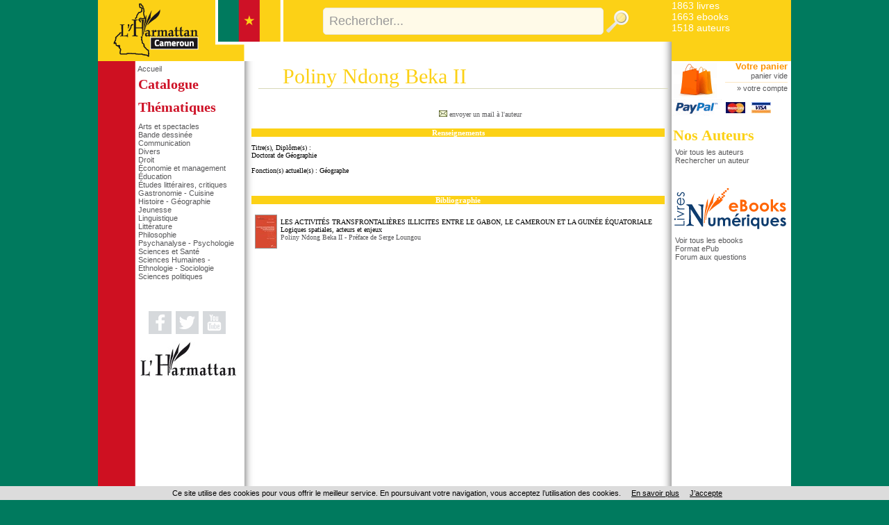

--- FILE ---
content_type: text/html
request_url: https://cameroun.harmattan.fr/index.asp?navig=auteurs&obj=artiste&no=35526
body_size: 17255
content:

<!DOCTYPE html PUBLIC "-//W3C//DTD XHTML 1.0 Transitional//EN"	   "http://www.w3.org/TR/xhtml1/DTD/xhtml1-transitional.dtd">
<html xmlns="http://www.w3.org/1999/xhtml" xml:lang="fr" lang="fr">

<head>

<title>Poliny Ndong Beka II - Biographie, publications (livres, articles) </title>	
<meta name="Keywords" content="auteur, écrivain, ecrivain, écrivains, auteurs, personne, artiste, présentation, fiche, presentation, Poliny, Ndong, Beka, II">
<meta name="Description" content="Fiche auteur de Poliny Ndong Beka II">

<meta property="og:url" content="http://cameroun.harmattan.fr/index.asp?navig=auteurs&obj=artiste&no=35526" />
<meta property="og:title" content="Poliny Ndong Beka II - Biographie, publications (livres, articles) " />
<meta property="og:description" content="Fiche auteur de Poliny Ndong Beka II" />

		<meta NAME="ROBOTS" CONTENT="index,all,follow,NOODP">
		
<META HTTP-EQUIV="Content-Type"  CONTENT="text/html; CHARSET=iso-8859-1">
<meta HTTP-EQUIV="Content-language" CONTENT="fr">

<meta NAME="expires" CONTENT="never">
<meta NAME="rating" CONTENT="general">
<meta NAME="revisit-after" CONTENT="15">




<link rel="stylesheet" href="css/commun.css" type="text/css"  />

<link rel="stylesheet" href="css/cameroun.css" type="text/css"  />
<link rel="stylesheet" type="text/css" media="all" href="css/menu_cameroun.css" />
<LINK REL="SHORTCUT ICON" HREF="https://cameroun.harmattan.fr//images/img-cameroun/favicon.ico">
	
	<link rel="stylesheet" href="css/slider.css" type="text/css" media="screen" />
	<link rel="stylesheet" href="css/slider2.css" type="text/css" media="screen" />
	<link rel="stylesheet" href="css/sliderlittjeun.css" type="text/css" media="screen" />
	<link rel="stylesheet" href="css/slider3.css" type="text/css" media="screen" />
	
<!-- Fin Ajout OBJECTIF-XD le 20/02/2015 -->



<script type="text/javascript" src="js/jquery-1.11.3.min.js"></script>
<script type="text/javascript" src="js/jquery.easing.1.2.js"></script>

<script src="js/jquery.anythingslider-y.js" type="text/javascript" charset="utf-8"></script>
<script src="js/jquery.universal-analytics.min.js" type="text/javascript" ></script>



<!-- Debut ajout Objectif-XD le 12/06/2015 : LightBox fancybox -->
<link rel="stylesheet" href="css/fancybox/jquery.fancybox.css" type="text/css" media="screen" />
<script type="text/javascript" src="js/fancybox/jquery.fancybox.pack.js"></script>
<script type="text/javascript" src="js/fancybox/jquery.fancybox.harmattan.js"></script>
<!-- Fin ajout Objectif-XD le 12/06/2015 : LightBox fancybox -->

<script language=javascript>
function popup(url,hwnd)
{
window.open(url,hwnd,"TOP=0,LEFT=20,resizable=yes,toolbar=0,status=0,scrollbars=1,WIDTH=450,HEIGHT=500");
}

function pop_img(url)
{
var newfen=window.open('img_pop.asp?url_img='+url,'agrandir','directories=no,status=no,scrollbars=0,resizable=1,menubar=no,WIDTH=320,HEIGHT=450');
}



function showd(thingId)
{
var targetElement;
targetElement = document.getElementById(thingId) ;

if (targetElement.style.display == "none")
{
targetElement.style.display = "block" ;

} 
}


function hided(thingId)
{
var targetElement;
targetElement = document.getElementById(thingId) ;
if (targetElement.style.display == "block")
{
targetElement.style.display = "none" ;
} 
}



jQuery().ready(function(){
	$(".accordion").next("ul").hide();
	$(".accordion").click(function(){
		if($(this).next("ul").is(":hidden")){
		$(".accordion").next("ul:visible").slideUp("slow");
		$(this).next("ul").slideDown("slow");
		} else {
		$(this).next("ul").slideUp("slow");
		}
	});


// $.universalAnalytics(); // activate all tracking
$.universalAnalytics.trackLinks();
$.universalAnalytics.trackSocial(); 
	
});

</script>


<!--[if IE]>
   <style>
        #logoLivres{
			margin-top: 65px;
			margin-left: 145px;
}
   </style>
<![endif]-->

<!--[if IE 7]>
   <style>
		#recherche {
		margin-top: -1px;
   }
   </style>
<![endif]-->

</head>

<body >



<div id="conteneur">
<a name="top"></a>

<table id="main" border=0 cellpadding=0 cellspacing=0 width=998 align=center bgcolor="#FFFFFF">


  <tr>

	  <td colspan="2" id="entete" valign="top">
	  <table width="100%" height="100%" border="0" cellspacing="0" cellpadding="0" style="border-collapse:collapse;">
        <tr>
          <td width="267" rowspan="3" valign="top" style="background: url(images/img-cameroun/fond_menugauche2.png) repeat-y;"><a href="https://cameroun.harmattan.fr/index.asp" title="Retour accueil - Editions L'Harmattan"><img src="images/img-cameroun/logo_4.png" width="267" alt="Retour accueil - Editions L'Harmattan"/></a></td>
        </tr>
        <tr valign="top">
          <td valign="top" height="65" style="top:0">
		  
            
		 			<div id="recherche"><!-- <span id=titrerecherche>Rechercher un titre ou un auteur</span>&nbsp;&nbsp;&nbsp;&nbsp;&gt; <a href="index.asp?navig=catalogue&sr=1">recherche avanc&eacute;e</a>--><br><!-- <input type="checkbox" name="motExact" value="1" > recherche sur le mot exact -->
       <form action="index.asp?navig=catalogue&obj=quickresult" name="quicksearch" method="post" id="quicksearch" >
<div id="zone_recherche">
	<input id="texte_recherche" type="text" value="Rechercher..."  name="motcle" onclick="if(this.value=='Rechercher...')this.value='';"/>
	<input id="bouton_recherche" type="image" src="images/bouton_recherche.png" alt="Rechercher"  value="Rechercher" name="rechercheok"/>
</div>
</form>

      </div>
			
			
          </td>
        </tr>
        <tr>
            <td valign="top">
                <div class="menusite" >
                  &nbsp;</div>
            </td>
        </tr>
      </table>
	  
	  
	  </td>
	   
	
	 <td width="172" id="hautdroit" valign="top">
	 <div id="pubdroit">
<a href="rechercher_un_livre" class=textelien title="Rechercher un livre">1863&nbsp;livres</a><br>
<a href="ebooks" class=textelien title="Rechercher un ebooks parmi les 1663 ebooks dont 452 ePUBs">1663&nbsp;ebooks</a><br> 
		<a href="auteurs" class=textelien title="Rechercher un auteur">1518&nbsp;auteurs</a><br>
	</div>
</td>
	
	
		
  </tr>
  <tr>
    <td  valign=top id="menugauche">
	 	<div id="retourAccueil">
		<a href="https://cameroun.harmattan.fr/index.asp" title="Retour accueil - Editions L'Harmattan">Accueil</a><br />
	</div>

	


	
	  <h2 ><a href="index.asp?navig=catalogue&obj=result" title="Voir tous les ouvrages du catalogue">Catalogue</a></h2>

<h2 >Thématiques</h2>
      <ul >

	<li><a href="index.asp?navig=catalogue&obj=igenre&no_bouquet=4" title="Voir les ouvrages de cette thématique">Arts et spectacles</a></li>

	<li><a href="index.asp?navig=catalogue&obj=igenre&no_bouquet=15" title="Voir les ouvrages de cette thématique">Bande dessinée</a></li>

	<li><a href="index.asp?navig=catalogue&obj=igenre&no_bouquet=9" title="Voir les ouvrages de cette thématique">Communication</a></li>

	<li><a href="index.asp?navig=catalogue&obj=igenre&no_bouquet=12" title="Voir les ouvrages de cette thématique">Divers</a></li>

	<li><a href="index.asp?navig=catalogue&obj=igenre&no_bouquet=1" title="Voir les ouvrages de cette thématique">Droit</a></li>

	<li><a href="index.asp?navig=catalogue&obj=igenre&no_bouquet=2" title="Voir les ouvrages de cette thématique">Économie et management</a></li>

	<li><a href="index.asp?navig=catalogue&obj=igenre&no_bouquet=11" title="Voir les ouvrages de cette thématique">Éducation</a></li>

	<li><a href="index.asp?navig=catalogue&obj=igenre&no_bouquet=18" title="Voir les ouvrages de cette thématique">Études littéraires, critiques</a></li>

	<li><a href="index.asp?navig=catalogue&obj=igenre&no_bouquet=16" title="Voir les ouvrages de cette thématique">Gastronomie - Cuisine</a></li>

	<li><a href="index.asp?navig=catalogue&obj=igenre&no_bouquet=3" title="Voir les ouvrages de cette thématique">Histoire - Géographie</a></li>

	<li><a href="index.asp?navig=catalogue&obj=igenre&no_bouquet=19" title="Voir les ouvrages de cette thématique">Jeunesse</a></li>

	<li><a href="index.asp?navig=catalogue&obj=igenre&no_bouquet=13" title="Voir les ouvrages de cette thématique">Linguistique</a></li>

	<li><a href="index.asp?navig=catalogue&obj=igenre&no_bouquet=8" title="Voir les ouvrages de cette thématique">Littérature</a></li>

	<li><a href="index.asp?navig=catalogue&obj=igenre&no_bouquet=7" title="Voir les ouvrages de cette thématique">Philosophie</a></li>

	<li><a href="index.asp?navig=catalogue&obj=igenre&no_bouquet=14" title="Voir les ouvrages de cette thématique">Psychanalyse - Psychologie</a></li>

	<li><a href="index.asp?navig=catalogue&obj=igenre&no_bouquet=10" title="Voir les ouvrages de cette thématique">Sciences et Santé</a></li>

	<li><a href="index.asp?navig=catalogue&obj=igenre&no_bouquet=6" title="Voir les ouvrages de cette thématique">Sciences Humaines - Ethnologie - Sociologie</a></li>

	<li><a href="index.asp?navig=catalogue&obj=igenre&no_bouquet=5" title="Voir les ouvrages de cette thématique">Sciences politiques</a></li>

</ul>

<br><br>

<div id="bloclogosociaux">

	<a href="https://www.facebook.com/Editions.Harmattan" title="Suivez nous sur Facebook" target="_blank"><img src="images/socialmedia/facebook_grey.png" width="33" height="33" /></a>&nbsp;
<a href="https://twitter.com/HarmattanParis" title="Suivez nous sur Twitter" target="_blank"><img src="images/socialmedia/twitter_grey.png" width="33" height="33"  /></a>&nbsp;
	
<a href="http://www.youtube.com/user/harmattan" title="Voir notre chaine Youtube" target="_blank"><img src="images/socialmedia/youtube_grey.png" width="33" height="33" /></a>&nbsp;
	

<a href="https://www.editions-harmattan.fr" title="Lien vers les Éditions L'Harmattan" target="_blank"><img src="images/harmattan.jpg" width="140" height="59" /></a>
</div>


    </td>
    <td   valign=top id="contenucentre" >
	
<table class="tablecentre" border=0 cellpadding=5 cellspacing=5>
  <tr>
    <td valign=top >
      <table border=0 cellpadding=0 cellspacing=0 width=100%>
	<tr><td class=decalagetitre ><H1>Poliny Ndong Beka II</h1></td></tr>
	<tr><td bgcolor=#D8D8B8><img src="vspace.gif" width=1 border=0 alt="Poliny Ndong Beka II"></td></tr>
	<tr><td><img src="vspace.gif" width=20></td></tr>
	<tr>
	  <td class=textenoirR>
	
	
	<DIV style="margin-left:260px">
	
	
	

	
	<span class=texteR>
	<br><img src="auteurs/email.jpg" alt="adresse email"> <a href="javascript:void(0);" onclick="var mailPop=window.open('mailPop.asp?email=poliny25$hotmail.com&table=artistes&no=35526','mailPop','directories=no,status=no,scrollbars=no,resize=no,menubar=no,width=400,height=350');" class=textelienR>envoyer un mail à l'auteur</a><br>
	</span>
	
	</DIV>
	  </td>
	</tr>
      </table>
    </td>

  </tr>

</table>


<table class="tablecomplements" border=0 cellspacing=10 cellpadding=0>
  <tr><td bgcolor=#C0C480 class=rubIV align=center>Renseignements</td></tr>
  <tr>
    <td class=textenoirR>
	Titre(s), Diplôme(s) :<br>Doctorat de Géographie<br><br>Fonction(s) actuelle(s) : Géographe<br><br>
    </td>
  </tr>
</table>


<!-- Debut Objectif-xd Suppression le 22/05/2015 : les vidéos seront dorénavant des compléments

<!-- Fin Objectif-xd Suppression le 22/05/2015 : les vidéos seront dorénavant des compléments -->




<table class="tablecomplements" border=0 cellspacing=10 cellpadding=0>
  <tr><td bgcolor=#C0C480 class=rubIV align=center>Bibliographie</td></tr>
  <tr>
    <td class=textenoirR>
	<table border=0 cellpadding=2 style="border-spacing:5px;border-collapse: separate"  width=100% >

	
		<tr>
	<td valign=top>
	<a href="index.asp?navig=catalogue&obj=livre&no=61181&razSqlClone=1" >
		<img src="https://cameroun.harmattan.fr/catalogue/couv/p/9782343143033p.jpg" class="couv"></a>
			  </td>
	  <td class=textenoirR width=100%>
	
	<a href="index.asp?navig=catalogue&obj=livre&no=61181&razSqlClone=1" class=textenoirlienR>LES ACTIVITÉS TRANSFRONTALIÈRES ILLICITES ENTRE LE GABON, LE CAMEROUN ET LA GUINÉE ÉQUATORIALE<br>
	Logiques spatiales, acteurs et enjeux<br>
	</a>
	<span class=texteR>Poliny Ndong Beka II - Préface de Serge Loungou</span>
	<table  border=0 cellspacing=0 cellpadding=0><td><img src="vspace.gif" width=6></td></table>
	</td></tr>

</table>
	</td>
	  </tr>
	</table>
	

</td>


    <td valign="top" id="contenudroit">
				<a href="index.asp?navig=catalogue&sr=7" class="panier">
				<img src="images/panier.png" width="65" height="55" />
			</a>
			<div id="panier">
			<h2>
				<a href="index.asp?navig=catalogue&sr=7">Votre panier</a>
			</h2>
			<a href="index.asp?navig=catalogue&sr=7" class=textesmalllien title="Votre panier (aucun article)">
				panier vide
			</a>
			<hr>
			&raquo; <a href="index.asp?navig=compte">votre compte</a>
			</div>
			<img src="catalogue/commande/visuel_paypal_petit.gif" align=absmiddle border=0 title="Paiement Paypal" alt="Paypal">&nbsp;&nbsp;<img src="catalogue/commande/mastercard.jpg" align=absmiddle border=0 title="Cartes supportées" alt="Cartes supportées">&nbsp;&nbsp;
		 <img src="catalogue/commande/visa.jpg" align=absmiddle border=0 title="Cartes supportées" alt="Cartes supportées">
			
			
	<!-- file="newsletter/newsletter_form.asp"-->
	
	
	
<h2 class="auteurs" style="margin-top:15px;"><a href="index.asp?navig=auteurs" >Nos Auteurs</a></h2>
      		<ul >
	  <li><a href="index.asp?navig=auteurs" title="Voir tous les auteurs">Voir tous les auteurs</a></li>
        <li><a href="index.asp?navig=auteurs&sr=1">Rechercher un auteur</a></li>
	</ul>


<br><a href="ebooks" >
				<!--<img src="catalogue/images/ebooks.png" width="143" height="51" />-->
				<img src="images/logo_livrenumerique.png" width="165" height="66" />
			</a>		
			<ul >
	  <li><a href="ebooks" title="Voir tous les ebooks">Voir tous les ebooks</a></li>
			
		<li><a href="epubs" title="Voir les ebooks au format ePub">Format ePub</a></li>
			
		
		<li><a href="index.asp?navig=ebook" title="Questions-réponses à propos des livres électroniques">Forum aux questions</a></li>
	  </ul>
	<script type="text/javascript" language="javascript" src="js/jquery.carouFredSel-5.5.0-packed.js"></script>
	<script type="text/javascript" language="javascript">
	//http://caroufredsel.frebsite.nl/configuration.php
			$(function() {
$("#foo2").carouFredSel({

items           : 2,
direction : "up",
height : 200,
align : "left", // top pour le vertical

cookie:true,
auto    : {
        duration        : 20000,
        easing          : "linear",
        pauseDuration   : 1000,
        pauseOnHover    : "immediate",
		delay: 3000,
    }
});
			});
		</script>
		<style>
		.list_carousel {
	/*padding: 5px 5px 5px 0px;*/
}
.list_carousel ul {
	margin: 0;
	padding: 0;
	list-style: none;
	display: block;
}
.list_carousel li {
/*
	display: block;
	float: left;
	*/
}
.list_carousel a {
	color: #58585A;
}

.clearfix {
	float: none;
	clear: both;
}
		</style>
		
	  <!--<p class=textenoirR><br><br><br>
		Aucune information n'est disponible actuellement...
	  </p>-->

	</td>
	
  </tr>
</table>

<table id="piedpage" width=998 align=center cellpadding=0 cellspacing=0><tr><td width=54 height="36" bgcolor="#007A5E">&nbsp;</td>
<td  id="piedpage1"><a href="https://www.editions-harmattan.fr" >Accueil Editions</a> | <a href="http://www.harmattan.fr" >Groupe L'Harmattan</a> | <a href="http://www.harmattan.fr/groupeharmattan/librairies.html" >Librairies</a> | <a href="http://www.harmatheque.com" >Harmath&egrave;que</a> | <a href="http://www.harmattantv.com" >Harmattan TV</a> | <a href="http://www.lucernaire.fr" >Théâtre Lucernaire</a></td>
</tr>
  <tr>
    <td bgcolor="#FFFFFF">&nbsp;</td>
    <td bgcolor="#FFFFFF" id="piedpage2">derni&egrave;re mise &agrave; jour : 21 janvier 2026  | &copy; Harmattan - 2026 | <a href="http://www.harmattan.fr/groupeharmattan/harmattan.html" title="Groupe L'Harmattan" >&Agrave; propos</a>  | <a href="http://paiement.harmattan.fr" >Paiement en ligne</a>  | <a href="cgv_mentionslegales.asp" target="_blank">conditions g&eacute;n&eacute;rales de vente et mentions légales</a> | <a href="javascript:void(0);" onclick="popup('catalogue/commande/port_tva.asp','port');" title="Frais d'expédition et TVA">frais de port</a> </td></tr>
</table>




<script src="cookiechoices.js"></script>
<script>document.addEventListener('DOMContentLoaded', function(event){cookieChoices.showCookieConsentBar('Ce site utilise des cookies pour vous offrir le meilleur service. En poursuivant votre navigation, vous acceptez l’utilisation des cookies.', 'J’accepte', 'En savoir plus', 'http://cameroun.harmattan.fr/cgv_mentionslegales.asp');});</script>

</div>

<!-- Global site tag (gtag.js) - Google Analytics -->

<script async src="https://www.googletagmanager.com/gtag/js?id=G-HZ9431JHSP"></script>
 	
<script>
  window.dataLayer = window.dataLayer || [];
  function gtag(){dataLayer.push(arguments);}
  gtag('js', new Date());
	
  gtag('config', 'G-HZ9431JHSP');
	
</script>



</body>
</html>

--- FILE ---
content_type: text/css
request_url: https://cameroun.harmattan.fr/css/cameroun.css
body_size: 22333
content:
/* balises html */
*{
    margin: 0 auto;
    padding:  0;   
}

BODY {
	/*background-color: #48146D;*/
	background-color: #007A5E;
	color: #58585A;
font-family: verdana, Helvetica, sans-serif;
font-size: 11px;
	/*background:url(../images/bodyBg.jpg) repeat-y center;*/
}



img {
border: 0;
}

a {
	color: #58585A;
font-family: verdana, Helvetica, sans-serif;
font-size: 11px
}

a:hover {
text-decoration: underline;
}

#conteneur{
    position: relative;
    width: 998px;
}

#logoLivres{
    position: absolute;
    left: 0px;
    margin-left: 166px;
    margin-top: 5px;
}

/*****Styles pour les titres*****/
h1{
	color: #FCD116;
	font-family: "Century Schoolbook", Georgia, "Times New Roman", Times, serif;
	font-size: 30px;
	font-weight: normal;
}

h2{
    font-family: "Century Schoolbook", Georgia, "Times New Roman", Times, serif;
    font-size: 20px;
	
}

h3{
	color: #58585A;
	font-family: Verdana, Arial, Helvetica, sans-serif;
	font-size: 14px;
}

h3.titrevideo{
    font-size: 10px;
    color: #58585A;
	font-family: Verdana, Arial, Helvetica, sans-serif;
}

h4{
    color: #48146D;
   font-family: Verdana, Arial, Helvetica, sans-serif;
    font-size: 13px;
}

h5{
    
}

h6{
    
}
 
/* DIV */

 #quicksearch {
 	margin=0px;
	padding=0px;
}

#entete  {
background: url(../images/fond_haut.png) right top repeat-y;
color: #58585A;
font-family: verdana, Helvetica, sans-serif;
font-size: 11px;
	
}
 #entete a{
 	text-decoration: none;
}
#entete a:hover {
text-decoration: underline;
}

#entetepage  {
background: #ffffff url(../images/img-cameroun/fond_menugauche.png) repeat-y;
margin: 0 auto;
}

 #entetepage1 {
 background: #48146D ;
	color: #ffffff;
	font-family: verdana, Helvetica, sans-serif;
	font-size: 12px;
	font-weight: bold;
	text-align:center;
}

 #entetepage1 a{
	color: #ffffff;
	font-family: verdana, Helvetica, sans-serif;
	font-size: 12px;
	text-decoration: none;
	font-weight: bold;
}




#infosite{
height:35px;
font-size: 11px;
text-align:right;
font-weight: bold;
padding-right:25px;
}
 #infosite a{
	font-size: 11px;
	font-weight: bold;
}


 #piedpage {
margin: 0 auto;
}
 #piedpage1 {
	color: #ffffff;
	font-family: verdana, Helvetica, sans-serif;
	font-size: 12px;
	font-weight: bold;
	text-align:center;
}

 #piedpage1 a{
	color: #ffffff;
	font-family: verdana, Helvetica, sans-serif;
	font-size: 12px;
	text-decoration: none;
	font-weight: bold;
}

 #piedpage2 {
 	padding: 0px 5px;
	text-align:right;
}

 #piedpage2 a{
	text-decoration: none;
}

.logo{
 margin:0;
 	float:left;

}


#edito {
margin: 0px 0px 20px 40px;
color: #58585A;
font-family: verdana, Helvetica, sans-serif;
font-size: 11px;
width: 530px;
text-align:justify
}
#edito a{
color: #58585A;
font-family: verdana, Helvetica, sans-serif;
font-size: 11px;
}

#edito h3{
	color: #58585A;
	font-family: Verdana, Arial, Helvetica, sans-serif;
	font-size: 14px;
	margin:0;
}

#recherche {
margin: 0px 0px 5px 0px;
padding-left:5px;
background: #FCD116 ;
color: #ffffff;
font-family: verdana, Helvetica, sans-serif;
font-size: 10px;
height: 60px;
}
#titrerecherche {
margin-left: 50px;
font-style: italic;
}


#recherche a{
color: #ffffff;
font-family: verdana, Helvetica, sans-serif;
font-size: 12px;

}

#recherche input.texte{
	border:1px solid white;
	background-color:#FFFFFF;
	width: 250px;
	margin: 3px 3px 3px 0;
	font-weight:bold;
color: #58585A;
font-family: verdana, Helvetica, sans-serif;
font-size: 14px;
height:30px;
width:300px;
}

#recherche .boutonok{
width: 100px;
color: #000000;
border:1px solid #E6E6E6;
font-weight:normal;
cursor:pointer;
background: #ECECEC url(../images/fond_bouton.png) left bottom no-repeat;
height:30px;
width:150px;
}

/*
#recherche input[type=submit]:hover {
background-color:#FCD116;
}

#recherche input[type=submit]:active {
background-color:#ccc;
} 
*/


#zone_recherche {
	width: 450px;
	position: relative;
}

#texte_recherche {
	width: 386px;
	padding: 8px 8px 8px 8px;
	background-color: rgba(255,255,255,0.9);
	border: solid 1px #E8E8E8;
	-moz-border-radius: 5px;
	-webkit-border-radius: 5px;
	-o-border-radius: 5px;
	border-radius: 5px;
	font-family: arial, verdana, sans-serif;
	font-size: 18px;
	color: #999;
}

#texte_recherche:focus {
	background-color: rgba(255,255,255,1);
	outline: 0 none; /* Pour enlever la "bordure" jaune qu'ajoute Google Chrome au focus */
	color: #333;
}

#bouton_recherche {
	margin-top: -16px;
	position: absolute;
	top: 50%;
	right: 10px;
}

#main  {
background: #ffffff url(../images/img-cameroun/fond_menugauche.png) repeat-y;
margin: 0 auto;
}




#hautdroit{
    /*padding-top: 25px;*/
		background: #ffffff;

}

#titrenewsletter h4{
    color: #FCD116;
    font-size: 12px;
    font-style: normal;
}

 #hautdroit a{
 	text-decoration: none;
		font-family: verdana, Helvetica, sans-serif;
	color: #FFFFFF;
font-size: 14px;
}
#hautdroit a:hover {
text-decoration: underline;
}

#retourAccueil{
    padding: 5px 0px 0px 57px;
}

#retourAccueil a{
    
}

/* newsletter */
H2.newsletter {
margin: 5px 0px 5px 5px;
color: #FCD116;
font-family: verdana, Helvetica, sans-serif;
font-size: 13px
}
#newsletter {
margin: 5px 0px 5px 0px;
padding-left:5px;
background: #FCD116 ;
color: #ffffff;
font-family: verdana, Helvetica, sans-serif;
font-size: 10px
}


#newsletter input{
	border:1px solid white;
	background-color:#FFFFFF;
	width: 100px;
	margin: 3px 3px 3px 0;
color: #FCD116;
font-family: verdana, Helvetica, sans-serif;
font-size: 10px;
font-weight:bold;

}


#newsletter .boutonok{
width: 30px;
cursor:pointer;
color: #ffffff;
border:1px solid #ffffff;
font-weight:bold;
cursor:pointer;
background-color:#FCD116;
}


#newsletter input[type=submit]:hover {
background-color:#FCD116;
}
#newsletter input[type=submit]:active {
background-color:#000;
color:white;
} 
#titrenewsletter{
	margin: 8px 2px 2px 5px;
	color: #FCD116;
	font-family: verdana, Helvetica, sans-serif;
	font-size: 10px;
	font-style: italic;
}

#titrenewsletter hr { 
margin: 0;
padding:0;
border: 0; /* enleve toute bordure */
border-bottom: 1px #FCE7C2 solid; /* une seule bordure (sinon firefox met une bordure en haut ET en bas mais pas IE */
height: 1px; /* pour IE */
}

#contenucentre  {

	background: #ffffff url(../images/fondcentre.png) repeat-y;
		color: #58585A;
font-family: verdana, Helvetica, sans-serif;
font-size: 11px;

}

#contenucentre .tablecentre {
margin: 0px 0px 0px 15px;
width:600px;
}

H1.titreune {
margin-left: 10px;
color :#58585A;
width:250px;
}
#contenucentre  #une {
	margin: 10px;
	border:5px solid #CEBEB3;
}

#contenucentre  #une  #commanderlivre{
text-align:right;
}

#alaune{
margin: 0px 0px 0px 10px ;
/*float:left;  a  remettre suite à l'affichages des onglets presse et redecouvrir*/
}
#alaunelitt{
margin: 55px 0px 0px 10px ;
/*float:left;  a  remettre suite à l'affichages des onglets presse et redecouvrir*/
}
#lapresseenparle{
margin: 0px 0px 0px 30px;
float:left;
}

#aredecouvrir{
margin: 10px 10px -10px;
text-align:right;
}

#contenucentre  H1.titrenouveautes {
margin: 70px 10px 0px 40px;
color :#D1AF22;
width:250px;

}
#contenucentre  #nouveautes {
margin: 10px 40px 10px 40px;
border:5px solid #EDCF54;

padding:0px;
}

#contenucentre  #nouveautes  #toutesnouveautes {
text-align:right;
}

#nouveautesarchives{
margin: -20px 40px 0px 40px;
text-align:right;
}


#contenucentre  #cadreactus {

margin: 5px 10px 15px 10px ;
border:1px solid #FCD116;
padding:5px;
text-align: justify; 
/*height: 355px;*/
font-size: 11px;

}

#contenucentre  H1.titreactus {
color :#FCD116;
margin: 50px 10px 5px 10px;
}



#contenucentre  #actus {
float:left;
width: 580px;
margin: 0px ;

}


 #contenucentre H2.nomcat a{
	font-family: "Century Schoolbook", Georgia, "Times New Roman", Times, serif;
	 font-size: 17px;
	color : #FCD116;
}

#contenucentre  #debats {
width: 276px;
margin-left: 304px ;
position:relative;
}

#contenucentre  .clear {
  clear: both;
  height: 0; overflow: hidden; /* Précaution pour IE 7 */
}

#contenucentre  #meilleuresventes {
margin: 30px 10px 30px 22px;
/*border:1px solid #FCD116;*/

}

#contenucentre  #video {
margin: 5px 10px 5px 10px;
border:1px solid #FCD116;
padding:2px;
text-align:center;
}

h1.titrevideo{
    color :#FCD116;
    margin: 0px 10px 5px 10px;
    text-align: left; 
}

#contenudroit  {
background: #ffffff;
color: #58585A;
font-family: verdana, Helvetica, sans-serif;
font-size: 11px;
}


 #contenudroit H2.auteurs{
 	margin:15px 5px 2px 2px;
	/*color : #F4A00B;*/
	color : #FCD116;
}
 #contenudroit H2.auteurs a{
 /*color : #F4A00B;*/
	color : #FCD116;
}

 #contenudroit H2.regions{
 	margin:20px 5px 2px 5px;
	/*color : #F4A00B;*/
	color : #FCD116;
}
 #contenudroit H2.regions .soustitre{
 /*color : #F4A00B;*/
 font-family: verdana, Helvetica, sans-serif;
 font-size: 11px;
	color : #58585A
}

 #contenudroit H2.salles {
	border:1px solid #FCD116;
	margin: 5px 0px 5px 5px;
	padding: 5px;
	background: #FCD116;
	color: #FFFFFF;
	text-align:center;
}

 #contenudroit H2.salles a{
    font-size: 16px;
	color: #FFFFFF;
}

 #contenudroit a{
	 color: #58585A;
	font-family: verdana, Helvetica, sans-serif;
	font-size: 11px;
 	text-decoration: none;
}
#contenudroit a:hover {
text-decoration: underline;
}

#contenudroit hr { 
/*clear: both;*/
margin:0px;
padding:0;
border: 0; /* enleve toute bordure */
border-bottom: 1px #D1E0C2 solid; /* une seule bordure (sinon firefox met une bordure en haut ET en bas mais pas IE */
height: 1px; /* pour IE */
}

#contenudroit  ul{
margin: 5px 5px 20px 5px;
padding:0;

}

#contenudroit  li{
list-style-type: none;
/*margin: 0px 5px 0px 15px;*/
padding:0;

}


#evenement {
margin: 5px;

}



 #contenudroit H2.titreevenement {
	border:1px solid #FCD116;
	margin: 5px 0px 5px 5px;
	padding: 5px;
	background: #FCD116;
	color: #FFFFFF;

}
 #contenudroit H2 a{
 font-family: "Century Schoolbook", Georgia, "Times New Roman", Times, serif;
    font-size: 22px;
	text-decoration: none;
}

 #contenudroit H2.titreevenement a{

	color: #FFFFFF;
}
#contenudroit #lienevenement  {
text-align:right;
margin: 5px 5px 15px 15px;
}

#contenudroit #lienevenement a {
color: #FCD116;
font-weight:bold;
text-decoration: underline;
}

#contenudroit  #lienevenement a:hover {
text-decoration: none;
background: #FCD116;
color: #FFFFFF;
}

 #contenudroit .panier{
 	float:left;
}

 #contenudroit  #panier  {
	background: #ffffff ;
	color: #58585A;
font-family: verdana, Helvetica, sans-serif;
font-size: 11px;
margin: 0px 5px 10px 77px;
text-align:right;
}
  #contenudroit  #panier a{
 	font-family: verdana, Helvetica, sans-serif;
	font-size: 11px;
		color: #58585A;
}

   #contenudroit #panier H2 a{
   font-family: verdana, Helvetica, sans-serif;
	font-size: 13px;
	color: #FD9401;
}



  #contenudroit  #panier hr { 
margin:2px 0px 2px 0;
padding:0;
border: 0; /* enleve toute bordure */
border-bottom: 1px #FCE7C2 solid; /* une seule bordure (sinon firefox met une bordure en haut ET en bas mais pas IE */
height: 1px; /* pour IE */
}

#pubdroit {
/*margin: 5px;*/
text-align:left;
background: #FCD116;
height:88px;
}


#bloclogosociaux {
margin: 10px 5px 5px 54px;
text-align:center;
}

#blocautresediteurs {
margin: 20px 5px 5px 54px;
text-align:center;
}

 #blocautresediteurs H3.titreautresediteurs {
	font-family: "Century Schoolbook", Georgia, "Times New Roman", Times, serif;
	border:1px solid #48146D;
	margin: 5px 0px 5px 0px;
	padding: 5px;
	font-size: 16px;
	background: #48146D;
	color: #FFFFFF;
}


#blocautresediteurs .autresediteurs {
/*border:1px solid #FCD116;*/
margin: 5px;
text-align:center;

vertical-align: middle;

	color: #58585a;
	font-family: verdana, Helvetica, sans-serif;
	font-size: 14px;
	font-weight: normal;
}
#blocautresediteurs .autresediteurs a{

	color: #58585a;
	font-family: verdana, Helvetica, sans-serif;
	font-size: 14px;
	font-weight: normal;
}

#bloclogopartenaires {
margin: 20px 5px 5px 54px;
text-align:center;
}

#bloctgl {
margin: 15px 5px 5px 0px;
padding: 0px 0px 5px 0px;
text-align:center;
background:   #48146D url(../images/fond_menu_tgl.png) no-repeat left bottom;
}

 #bloctgl H3.titretgl {
	margin: 5px 0px 5px 54px;
	padding: 5px 1px 5px 1px;
}

#bloctgl H3.titretgl a{
line-height:20px;
	color: #F0C400;
	font-family: "Century Schoolbook", Georgia, "Times New Roman", Times, serif;
	font-size: 22px;
font-weight: Normal;
}
#txttgl {
	margin: 0px 0px 5px 54px;
	text-align:center;
}

#txttgl a.tgl {
font-weight: bold;
	color: #FFFFFF;
}




#motcle  {
	height:30px;
	width:300px;

}

#rechercheok  {
	height:30px;
	width:150px;

}
H1.titreResultatRecherche 
{
font-size: 20px;
}

 H2.lucernaire {
    font-size: 18px;
	color : #FCD116;
	margin:0 0 0 5px;
}

/* classes*/

.couv   {  border:1px solid #999999;}
.prixbarre {text-decoration: line-through;font-size: 10px;font-weight: normal}
.prix {font-weight: bold}
.fondpage {background-color:#FFFFFF;color: #58585a;font-family: verdana;}

.bt16 {
background: url(../images/rs016_top.png) no-repeat;
float:left;
overflow: hidden;
display: block;
height: 16px;
width: 16px;
padding:0px;
margin:0 2px 0 0;
border:0px;
line-height: 16px!important;}

.bt16_facebook{background-position: 0 -272px;}

.bt16_twitter{background-position: 0 -832px;}
.bt16_web{background-position: 0 -976px;}

.normal {color: #58585a; font-family: verdana, Helvetica, sans-serif; font-size: 11px}
.normalsmall {color: #58585a; font-family: verdana, Helvetica, sans-serif; font-size: 9px}
a.normallien {color: #58585a; font-family: verdana, Helvetica, sans-serif; font-size: 11px; text-decoration: none}
a.normallien:hover {text-decoration: underline}
a.normallienR {color: #58585a; font-family: verdana, Helvetica, sans-serif; font-size: x-small; text-decoration: none}
a.normallienR:hover {text-decoration: underline}
.normalR {color: #58585a; font-family: verdana, Helvetica, sans-serif; font-size: x-small}
a.sousrublien {color: #FF8A06; font-family: verdana, Helvetica, sans-serif; font-size: 11px; text-decoration: none; font-weight: bold}
a.sousrublien:hover {color: #000000}
.texte {color: #58585a; font-family: verdana; font-size: 11px; font-weight: normal}
.texteIV {color: #FFFFFF; font-family: verdana; font-size: 11px; font-weight: normal}
.texte2 {color: #58585a; font-family: verdana; font-size: 10px; font-weight: bold}
.texte3 {color: #666666; font-family: verdana; font-size: 90%; font-weight: normal}

a.texte3lien {color: #666666; font-family: verdana; font-weight: normal; text-decoration: none}
a.texte3lien:hover {text-decoration: underline}
a.texte3lienR {color: #666666; font-family: verdana; font-size: 90%; font-weight: normal; text-decoration: none}
a.texte3lienR:hover {text-decoration: underline}
.rub {color: #58585a; font-family: verdana; font-size: 11px; font-weight: bold}
.rubIV {color: #FFFFFF; font-family: verdana; font-size: 11px; font-weight: bold; background-color:#FCD116 }
a.rublien {color: #58585a; font-family: verdana; font-size: 11px; font-weight: bold; text-decoration: none}
a.rublien:hover {color: #000000}
a.rub2 {font-family: Verdana, Arial; font-size: 11px; color: #FCD116; text-decoration: none}
a.rub2:hover {color: #FFFFFF; background-color:#636D25}
a.rub3 {font-family: verdana, Arial; font-size: 16px; color: #989C58; text-decoration: none}
a.rub3:hover {color: #000000}
a.rub4 {font-family: verdana, Arial; font-size: 11px; color: #58585a; text-decoration: none}
a.rub4:hover {color: #000000}
a.rub5 {font-family: verdana, Arial; font-size: 11px; color: #58585a; text-decoration: none; font-weight: bold}
a.rub5:hover {color: #000000}
a.rublienIV {color: #FFFFFF; font-family: verdana; font-size: 11px; font-weight: bold; text-decoration: none}
a.rublienIV:hover {color: #000000}

a.navig {color: #FFFFFF; font-family: tahoma; font-size: 11px; font-weight: bold; text-decoration: none; margin:0}
a.navig:hover{color: #FCD116; background-color: #FFFFFF}
a.navig2 {color: #FCD116; font-family: tahoma; font-size: 11px; font-weight: bold; text-decoration: none; margin:0;line-height:16px}
a.navig2:hover{color: #FFFFFF;background-color: #7C863C}

a.menu {font-family: verdana; font-size: 11px; font-weight: bold; color: #FCD116; text-decoration: none }
a.menu:hover {color: #FFFFFF; background-color: #636D25}

.bouton {color: #FFFFFF; background-color: #FCD116; border:1px solid #58585a; font-family: verdana; font-size: 11px; font-weight: normal}

.sousrub {color: #FF8A06; font-family: verdana; font-size: 11px; font-weight: bold}
.sousrubR {color: #FF8A06; font-family: verdana; font-size: x-small; font-weight: bold}
.texteR {color: #58585a; font-family: verdana; font-size: x-small; font-weight: normal}
.texteRdisabled {color: #AEAEAE; font-family: verdana; font-size: x-small; font-weight: normal}
.textesmall {color: #58585a; font-family: verdana; font-size: 9px; font-weight: normal}
.textesmallR {color: #58585a; font-family: verdana; font-size: 90%; font-weight: normal}
.rubR {color: #58585a; font-family: verdana; font-size: x-small; font-weight: bold}
.sousrubR {color: #FF8A06; font-family: verdana; font-size: x-small; font-weight: bold}

a.textelien {color: #58585a; font-family: verdana; font-size: 11px; font-weight: normal; text-decoration: none}
a.textelien:hover {text-decoration: underline}
a.textelienR {color: #58585a; font-family: verdana; font-size: x-small; font-weight: normal; text-decoration: none}
a.textelienR:hover {text-decoration: underline}
a.textelienIV {color: #FFFFFF; font-family: verdana; font-size: 11px; font-weight: normal; text-decoration: none}
a.textelienIV:hover {text-decoration: underline}

a.rublienR {color: #58585a; font-family: verdana; font-size: 11px;  font-weight: bold; text-decoration: none}
a.rublienR:hover {color: #000000; text-decoration: underline}

a.textenoirlienR {color: #000000; font-family: verdana; font-size: x-small; font-weight: normal; text-decoration: none}
a.textenoirlienR:hover {text-decoration: underline}
a.textenoirlien {color: #000000; font-family: verdana; font-size: 11px; text-decoration: none}
a.textenoirlien:hover {text-decoration: underline}
.textenoirsmallR {color: #000000; font-family: verdana; font-weight: normal;text-align:justify}
.textenoirsmall {color: #000000; font-family: verdana; font-size: 9px; font-weight: normal}


.textenoirAgenda {color: #000000; font-family: verdana; font-size: 14px; font-weight: normal}
a.rublienRAgenda {color: #58585a; font-family: verdana; font-size: 16px;  font-weight: bold; text-decoration: none}
a.rublienRAgenda:hover {color: #000000; text-decoration: underline}
.sousrub2Agenda {color: #FCD116; font-family: verdana; font-size: 14px; font-weight: bold}
.texteAgenda {color: #58585a; font-family: verdana; font-size: 14px; font-weight: normal}

.textenoir {color: #000000; font-family: verdana; font-size: 11px; font-weight: normal}
.textenoirR {color: #000000; font-family: verdana; font-size: x-small; font-weight: normal}
.textenoirRIV {color: #FFFFFF; background-color: #000000; font-family: verdana; font-size: x-small; font-weight: normal}
a.textenoirlienRIV {color: #000000; font-family: verdana; font-size: x-small; font-weight: normal; text-decoration: none}
a.textenoirlienRIV:hover {color: #FFFFFF; background-color: #000000}
.sousrub2 {color: #FCD116; font-family: verdana; font-size: 11px; font-weight: bold}
.sousrub2R {color: #FCD116; font-family: verdana; font-size: x-small; font-weight: bold}
a.sousrub2lien {color: #FCD116; font-family: verdana, Helvetica, sans-serif; font-size: 11px; text-decoration: none; font-weight: bold}
a.sousrub2lien:hover {color: #CABA7B}
a.sousrub2lienR {color: #FCD116; font-family: verdana, Helvetica, sans-serif; font-size: x-small; text-decoration: none; font-weight: bold}
a.sousrub2lienR:hover {color: #CABA7B}

a.textesmalllien {color: #58585a; font-family: verdana; font-size: 9px; font-weight: normal; text-decoration: none}
a.textesmalllien:hover {text-decoration: underline}
a.textenoirsmalllien {color: #000000; font-family: verdana; font-size: 9px; font-weight: normal; text-decoration: none}
a.textenoirsmalllien:hover {text-decoration: underline}

a.rubnoirlienR {color: #000000; font-family: verdana; font-size: x-small; font-weight: bold; text-decoration: none}
a.rubnoirlienR:hover {text-decoration: underline}

.sl {background-color: #EEDDBB}
a.soulign {text-decoration: none}
a.soulign:hover {text-decoration: underline}

.bouton2 {color: #58585a; background-color: #C0BCA0; border:1px solid #58585a; font-family: verdana; font-size: 11px; font-weight: normal}
.fondcadre1 {background-color:#FFFFE0}

.encadrevitrine1 {color: #982030; font-family: verdana; font-size: x-small}
a.encadrevitrine2 {color: #982030; font-family: verdana; font-size: x-small; font-weight: normal; text-decoration: none}
a.encadrevitrine2:hover {background-color: #DDDDDD}

a.surlignegrislien {text-decoration: none}
a.surlignegrislien:hover {background-color:#F9F8F0}

a.rougelien {color: #982030; font-family: verdana, Helvetica, sans-serif; font-size: 11px; text-decoration: none}
a.rougelien:hover {text-decoration: underline}
.rouge {color: #982030; font-family: verdana, Helvetica, sans-serif; font-size: 11px}

.infobullev2{background:  url(../images/fond_blanc.png) ;z-index:1000; overflow: auto ;border:0px solid red; margin: 0 0 0 4px;padding:4px; position:absolute; width:245px; height:108px; font-size:10px; color:#000000}
.infobulle_footer{bottom:45px; display:block; position:absolute;}

.decalagetitre { padding-left:35px; }
.decalagetitretrait { padding-left:55px; background-color:#E4E4E2}

--- FILE ---
content_type: application/x-javascript
request_url: https://cameroun.harmattan.fr/js/fancybox/jquery.fancybox.harmattan.js
body_size: 3520
content:
/* Fichier créé le 16-06-2015 par Objectif-XD : remplacement des popups par des light box*/
/* Liste des light box créées avec fancybox */
/* Voir http://fancyapps.com */


jQuery().ready(function() {
	
	// light box affichant le contenu d'une structure
	$(".fancybox_structure").fancybox({
		title				: null,
		helpers : {
			title: {
				type: 'inside',
				position: 'top'
			},
			overlay : {
					css : {
						'opacity'	 : 0.97,
						'background' : 'rgba(00, 00, 00, 0.3)'
					}
			}
		},
		padding 			: 15,
		openSpeed			: 400,
		closeSpeed			: 400,
		closeBtn			: true,
		openEffect			: 'elastic',
		closeEffect			: 'elastic',
		maxWidth			: 500,
		maxHeight			: 400,	
		type				: 'iframe',
	});
	
	// light box affichant le contenu d'un complément
	$(".fancybox_complement").fancybox({
		title				: null,
		helpers : {
			title: {
				type: 'inside',
				position: 'top'
			},
			overlay : {
					css : {
						'opacity'	 : 0.97,
						'background' : 'rgba(00, 00, 00, 0.3)'
					}
			}
		},
		padding 			: 15,
		openSpeed			: 400,
		closeSpeed			: 400,
		closeBtn			: true,
		openEffect			: 'elastic',
		closeEffect			: 'elastic',
		maxWidth			: 800,
		maxHeight			: 600,	
		type				: 'iframe',
	});

	// light box affichant le contenu d'un article
	$(".fancybox_article").fancybox({
		title				: null,
		helpers : {
			title: {
				type: 'inside',
				position: 'top'
			},
			overlay : {
					css : {
						'opacity'	 : 0.97,
						'background' : 'rgba(00, 00, 00, 0.3)'
					}
			}
		},
		padding 			: 15,
		openSpeed			: 400,
		closeSpeed			: 400,
		closeBtn			: true,
		openEffect			: 'elastic',
		closeEffect			: 'elastic',
		maxWidth			: 800,
		maxHeight			: 600,	
		type				: 'iframe',
	});

	// light box affichant le contenu d'une vitrine
	$(".fancybox_vitrine").fancybox({
		title				: null,
		helpers : {
			title: {
				type: 'inside',
				position: 'top'
			},
			overlay : {
					css : {
						'opacity'	 : 0.97,
						'background' : 'rgba(00, 00, 00, 0.3)'
					}
			}
		},
		padding 			: 15,
		openSpeed			: 400,
		closeSpeed			: 400,
		closeBtn			: true,
		openEffect			: 'elastic',
		closeEffect			: 'elastic',
		maxWidth			: 800,
		maxHeight			: 600,	
		type				: 'iframe',
	});

	// light box affichant le contenu d'un événement
	$(".fancybox_evenement").fancybox({
		title				: null,
		helpers : {
			title: {
				type: 'inside',
				position: 'top'
			},
			overlay : {
					css : {
						'opacity'	 : 0.97,
						'background' : 'rgba(00, 00, 00, 0.3)'
					}
			}
		},
		padding 			: 15,
		openSpeed			: 400,
		closeSpeed			: 400,
		closeBtn			: true,
		openEffect			: 'elastic',
		closeEffect			: 'elastic',
		maxWidth			: 800,
		maxHeight			: 600,	
		type				: 'iframe',
	});

	// light box affichant les couvertures des livres
	$(".fancybox_couverture").fancybox({
		helpers : {
			overlay : {
					css : {
						'background' : 'rgba(00, 00, 00, 0.3)'
					}
			}
		},
		padding 			: 0,
		closeBtn			: true,
		openEffect			: 'elastic',
		closeEffect			: 'elastic',
	});

	// light box affichant une image
	$(".fancybox_image").fancybox({
		title				: null,
		helpers : {
			overlay : {
					css : {
						'background' : 'rgba(00, 00, 00, 0.3)'
					}
			}
		},
		padding 			: 10,
		closeBtn			: true,
		openEffect			: 'elastic',
		closeEffect			: 'elastic',
		minWidth			: 200,
		minHeight			: 200,	
	});

});
